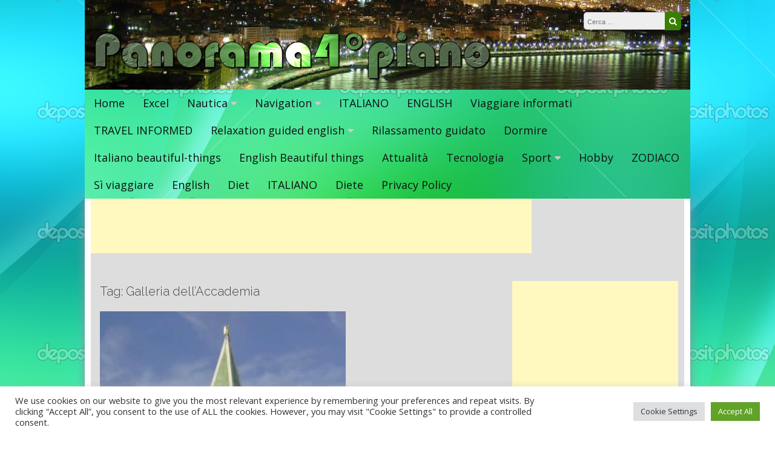

--- FILE ---
content_type: text/html; charset=utf-8
request_url: https://www.google.com/recaptcha/api2/aframe
body_size: 267
content:
<!DOCTYPE HTML><html><head><meta http-equiv="content-type" content="text/html; charset=UTF-8"></head><body><script nonce="-nh_gvCmZZcJAj2h4wM0Zw">/** Anti-fraud and anti-abuse applications only. See google.com/recaptcha */ try{var clients={'sodar':'https://pagead2.googlesyndication.com/pagead/sodar?'};window.addEventListener("message",function(a){try{if(a.source===window.parent){var b=JSON.parse(a.data);var c=clients[b['id']];if(c){var d=document.createElement('img');d.src=c+b['params']+'&rc='+(localStorage.getItem("rc::a")?sessionStorage.getItem("rc::b"):"");window.document.body.appendChild(d);sessionStorage.setItem("rc::e",parseInt(sessionStorage.getItem("rc::e")||0)+1);localStorage.setItem("rc::h",'1769886961538');}}}catch(b){}});window.parent.postMessage("_grecaptcha_ready", "*");}catch(b){}</script></body></html>